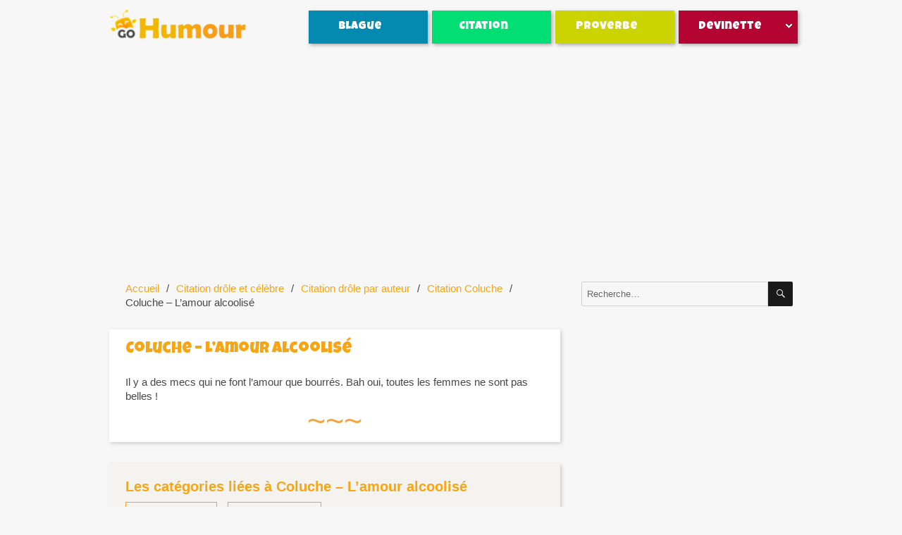

--- FILE ---
content_type: text/html; charset=UTF-8
request_url: https://www.gohumour.com/a/coluche-amour-alcoolise-16838
body_size: 7743
content:
<!DOCTYPE html><html lang="fr-FR" class="no-js"><head><meta charset="UTF-8"><meta name="viewport" content="width=device-width, initial-scale=1"><meta property="og:image" content="https://www.gohumour.com/wp-content/uploads/logo/gohumour-logo-carre-rs.jpg" /><meta property="og:site_name" content="Go Humour" /><meta property="og:description" content="Blagues et histoires marrantes" /><meta property="og:title" content="Go Humour" /><meta property="og:type" content="article" /><script data-cfasync="false" id="ao_optimized_gfonts_config">WebFontConfig={google:{families:["Luckiest Guy"] },classes:false, events:false, timeout:1500};</script><link rel="profile" href="http://gmpg.org/xfn/11"> <script>(function(html){html.className = html.className.replace(/\bno-js\b/,'js')})(document.documentElement);</script> <meta name='robots' content='index, follow, max-image-preview:large, max-snippet:-1, max-video-preview:-1' /><link media="all" href="https://www.gohumour.com/wp-content/cache/autoptimize/css/autoptimize_9e663fe29ec69d91415983cd8a60d2d9.css" rel="stylesheet"><title>Coluche - L&#039;amour alcoolisé - Go Humour</title><meta name="description" content="Retrouvez le meilleur de l&#039;humour : Coluche - L&#039;amour alcoolisé. Blagues, citations drôles, proverbes marrants sur Go Humour." /><link rel="canonical" href="https://www.gohumour.com/a/coluche-amour-alcoolise-16838" /><meta property="og:locale" content="fr_FR" /><meta property="og:type" content="article" /><meta property="og:title" content="Coluche - L&#039;amour alcoolisé - Go Humour" /><meta property="og:description" content="Retrouvez le meilleur de l&#039;humour : Coluche - L&#039;amour alcoolisé. Blagues, citations drôles, proverbes marrants sur Go Humour." /><meta property="og:url" content="https://www.gohumour.com/a/coluche-amour-alcoolise-16838" /><meta property="og:site_name" content="Go Humour" /><meta property="article:published_time" content="2016-10-19T00:00:00+00:00" /><meta property="article:modified_time" content="2017-02-12T19:30:06+00:00" /><meta name="author" content="gohumour" /><meta name="twitter:card" content="summary_large_image" /><meta name="twitter:label1" content="Écrit par" /><meta name="twitter:data1" content="gohumour" /> <script type="application/ld+json" class="yoast-schema-graph">{"@context":"https://schema.org","@graph":[{"@type":"Article","@id":"https://www.gohumour.com/a/coluche-amour-alcoolise-16838#article","isPartOf":{"@id":"https://www.gohumour.com/a/coluche-amour-alcoolise-16838"},"author":{"name":"gohumour","@id":"https://www.gohumour.com/#/schema/person/b78539abddad03c7197b07d20431be28"},"headline":"Coluche &#8211; L&rsquo;amour alcoolisé","datePublished":"2016-10-19T00:00:00+00:00","dateModified":"2017-02-12T19:30:06+00:00","mainEntityOfPage":{"@id":"https://www.gohumour.com/a/coluche-amour-alcoolise-16838"},"wordCount":27,"publisher":{"@id":"https://www.gohumour.com/#organization"},"articleSection":["Citation Coluche","Coluche - Amour"],"inLanguage":"fr-FR"},{"@type":"WebPage","@id":"https://www.gohumour.com/a/coluche-amour-alcoolise-16838","url":"https://www.gohumour.com/a/coluche-amour-alcoolise-16838","name":"Coluche - L'amour alcoolisé - Go Humour","isPartOf":{"@id":"https://www.gohumour.com/#website"},"datePublished":"2016-10-19T00:00:00+00:00","dateModified":"2017-02-12T19:30:06+00:00","description":"Retrouvez le meilleur de l'humour : Coluche - L'amour alcoolisé. Blagues, citations drôles, proverbes marrants sur Go Humour.","breadcrumb":{"@id":"https://www.gohumour.com/a/coluche-amour-alcoolise-16838#breadcrumb"},"inLanguage":"fr-FR","potentialAction":[{"@type":"ReadAction","target":["https://www.gohumour.com/a/coluche-amour-alcoolise-16838"]}]},{"@type":"BreadcrumbList","@id":"https://www.gohumour.com/a/coluche-amour-alcoolise-16838#breadcrumb","itemListElement":[{"@type":"ListItem","position":1,"name":"Accueil","item":"https://www.gohumour.com/"},{"@type":"ListItem","position":2,"name":"Coluche &#8211; L&rsquo;amour alcoolisé"}]},{"@type":"WebSite","@id":"https://www.gohumour.com/#website","url":"https://www.gohumour.com/","name":"Go Humour","description":"Blague, humour et citation drôle","publisher":{"@id":"https://www.gohumour.com/#organization"},"potentialAction":[{"@type":"SearchAction","target":{"@type":"EntryPoint","urlTemplate":"https://www.gohumour.com/?s={search_term_string}"},"query-input":"required name=search_term_string"}],"inLanguage":"fr-FR"},{"@type":"Organization","@id":"https://www.gohumour.com/#organization","name":"Go Humour","url":"https://www.gohumour.com/","logo":{"@type":"ImageObject","inLanguage":"fr-FR","@id":"https://www.gohumour.com/#/schema/logo/image/","url":"https://www.gohumour.com/wp-content/uploads/cropped-gohumour-logo.png","contentUrl":"https://www.gohumour.com/wp-content/uploads/cropped-gohumour-logo.png","width":240,"height":64,"caption":"Go Humour"},"image":{"@id":"https://www.gohumour.com/#/schema/logo/image/"}},{"@type":"Person","@id":"https://www.gohumour.com/#/schema/person/b78539abddad03c7197b07d20431be28","name":"gohumour","url":"https://www.gohumour.com/a/author/gohumour"}]}</script> <link rel='dns-prefetch' href='//www.gohumour.com' /><link href='https://fonts.gstatic.com' crossorigin='anonymous' rel='preconnect' /><link href='https://ajax.googleapis.com' rel='preconnect' /><link href='https://fonts.googleapis.com' rel='preconnect' /><link rel="alternate" type="application/rss+xml" title="Go Humour &raquo; Flux" href="https://www.gohumour.com/feed" /><link rel="alternate" type="application/rss+xml" title="Go Humour &raquo; Flux des commentaires" href="https://www.gohumour.com/comments/feed" /> <!--[if lt IE 10]><link rel='stylesheet' id='twentysixteen-ie-css' href='https://www.gohumour.com/wp-content/themes/twentysixteen/css/ie.css' media='all' /> <![endif]--> <!--[if lt IE 9]><link rel='stylesheet' id='twentysixteen-ie8-css' href='https://www.gohumour.com/wp-content/themes/twentysixteen/css/ie8.css' media='all' /> <![endif]--> <!--[if lt IE 8]><link rel='stylesheet' id='twentysixteen-ie7-css' href='https://www.gohumour.com/wp-content/themes/twentysixteen/css/ie7.css' media='all' /> <![endif]--> <!--[if lt IE 9]> <script src='https://www.gohumour.com/wp-content/themes/twentysixteen/js/html5.js' id='twentysixteen-html5-js'></script> <![endif]--> <script src='https://www.gohumour.com/wp-includes/js/jquery/jquery.min.js' id='jquery-core-js'></script> <link rel="https://api.w.org/" href="https://www.gohumour.com/wp-json/" /><link rel="alternate" type="application/json" href="https://www.gohumour.com/wp-json/wp/v2/posts/16838" /><link rel="EditURI" type="application/rsd+xml" title="RSD" href="https://www.gohumour.com/xmlrpc.php?rsd" /><link rel="wlwmanifest" type="application/wlwmanifest+xml" href="https://www.gohumour.com/wp-includes/wlwmanifest.xml" /><meta name="generator" content="WordPress 6.2.8" /><link rel='shortlink' href='https://www.gohumour.com/?p=16838' /><link rel="alternate" type="application/json+oembed" href="https://www.gohumour.com/wp-json/oembed/1.0/embed?url=https%3A%2F%2Fwww.gohumour.com%2Fa%2Fcoluche-amour-alcoolise-16838" /><link rel="alternate" type="text/xml+oembed" href="https://www.gohumour.com/wp-json/oembed/1.0/embed?url=https%3A%2F%2Fwww.gohumour.com%2Fa%2Fcoluche-amour-alcoolise-16838&#038;format=xml" /><link rel="icon" href="https://www.gohumour.com/wp-content/uploads/gohumour.ico" sizes="32x32" /><link rel="icon" href="https://www.gohumour.com/wp-content/uploads/gohumour.ico" sizes="192x192" /><link rel="apple-touch-icon" href="https://www.gohumour.com/wp-content/uploads/gohumour.ico" /><meta name="msapplication-TileImage" content="https://www.gohumour.com/wp-content/uploads/gohumour.ico" />  <script>(function(w,d,s,l,i){w[l]=w[l]||[];w[l].push({'gtm.start':
new Date().getTime(),event:'gtm.js'});var f=d.getElementsByTagName(s)[0],
j=d.createElement(s),dl=l!='dataLayer'?'&l='+l:'';j.async=true;j.src=
'https://www.googletagmanager.com/gtm.js?id='+i+dl;f.parentNode.insertBefore(j,f);
})(window,document,'script','dataLayer','GTM-T24P8ND');</script>  
  <script data-ad-client="ca-pub-6139694103259514" async src="https://pagead2.googlesyndication.com/pagead/js/adsbygoogle.js"></script> <script data-cfasync="false" id="ao_optimized_gfonts_webfontloader">(function() {var wf = document.createElement('script');wf.src='https://ajax.googleapis.com/ajax/libs/webfont/1/webfont.js';wf.type='text/javascript';wf.async='true';var s=document.getElementsByTagName('script')[0];s.parentNode.insertBefore(wf, s);})();</script></head><body class="post-template-default single single-post postid-16838 single-format-standard custom-background wp-custom-logo wp-embed-responsive group-blog"> <noscript><iframe src="https://www.googletagmanager.com/ns.html?id=GTM-T24P8ND"
height="0" width="0" style="display:none;visibility:hidden"></iframe></noscript> <svg xmlns="http://www.w3.org/2000/svg" viewBox="0 0 0 0" width="0" height="0" focusable="false" role="none" style="visibility: hidden; position: absolute; left: -9999px; overflow: hidden;" ><defs><filter id="wp-duotone-dark-grayscale"><feColorMatrix color-interpolation-filters="sRGB" type="matrix" values=" .299 .587 .114 0 0 .299 .587 .114 0 0 .299 .587 .114 0 0 .299 .587 .114 0 0 " /><feComponentTransfer color-interpolation-filters="sRGB" ><feFuncR type="table" tableValues="0 0.49803921568627" /><feFuncG type="table" tableValues="0 0.49803921568627" /><feFuncB type="table" tableValues="0 0.49803921568627" /><feFuncA type="table" tableValues="1 1" /></feComponentTransfer><feComposite in2="SourceGraphic" operator="in" /></filter></defs></svg><svg xmlns="http://www.w3.org/2000/svg" viewBox="0 0 0 0" width="0" height="0" focusable="false" role="none" style="visibility: hidden; position: absolute; left: -9999px; overflow: hidden;" ><defs><filter id="wp-duotone-grayscale"><feColorMatrix color-interpolation-filters="sRGB" type="matrix" values=" .299 .587 .114 0 0 .299 .587 .114 0 0 .299 .587 .114 0 0 .299 .587 .114 0 0 " /><feComponentTransfer color-interpolation-filters="sRGB" ><feFuncR type="table" tableValues="0 1" /><feFuncG type="table" tableValues="0 1" /><feFuncB type="table" tableValues="0 1" /><feFuncA type="table" tableValues="1 1" /></feComponentTransfer><feComposite in2="SourceGraphic" operator="in" /></filter></defs></svg><svg xmlns="http://www.w3.org/2000/svg" viewBox="0 0 0 0" width="0" height="0" focusable="false" role="none" style="visibility: hidden; position: absolute; left: -9999px; overflow: hidden;" ><defs><filter id="wp-duotone-purple-yellow"><feColorMatrix color-interpolation-filters="sRGB" type="matrix" values=" .299 .587 .114 0 0 .299 .587 .114 0 0 .299 .587 .114 0 0 .299 .587 .114 0 0 " /><feComponentTransfer color-interpolation-filters="sRGB" ><feFuncR type="table" tableValues="0.54901960784314 0.98823529411765" /><feFuncG type="table" tableValues="0 1" /><feFuncB type="table" tableValues="0.71764705882353 0.25490196078431" /><feFuncA type="table" tableValues="1 1" /></feComponentTransfer><feComposite in2="SourceGraphic" operator="in" /></filter></defs></svg><svg xmlns="http://www.w3.org/2000/svg" viewBox="0 0 0 0" width="0" height="0" focusable="false" role="none" style="visibility: hidden; position: absolute; left: -9999px; overflow: hidden;" ><defs><filter id="wp-duotone-blue-red"><feColorMatrix color-interpolation-filters="sRGB" type="matrix" values=" .299 .587 .114 0 0 .299 .587 .114 0 0 .299 .587 .114 0 0 .299 .587 .114 0 0 " /><feComponentTransfer color-interpolation-filters="sRGB" ><feFuncR type="table" tableValues="0 1" /><feFuncG type="table" tableValues="0 0.27843137254902" /><feFuncB type="table" tableValues="0.5921568627451 0.27843137254902" /><feFuncA type="table" tableValues="1 1" /></feComponentTransfer><feComposite in2="SourceGraphic" operator="in" /></filter></defs></svg><svg xmlns="http://www.w3.org/2000/svg" viewBox="0 0 0 0" width="0" height="0" focusable="false" role="none" style="visibility: hidden; position: absolute; left: -9999px; overflow: hidden;" ><defs><filter id="wp-duotone-midnight"><feColorMatrix color-interpolation-filters="sRGB" type="matrix" values=" .299 .587 .114 0 0 .299 .587 .114 0 0 .299 .587 .114 0 0 .299 .587 .114 0 0 " /><feComponentTransfer color-interpolation-filters="sRGB" ><feFuncR type="table" tableValues="0 0" /><feFuncG type="table" tableValues="0 0.64705882352941" /><feFuncB type="table" tableValues="0 1" /><feFuncA type="table" tableValues="1 1" /></feComponentTransfer><feComposite in2="SourceGraphic" operator="in" /></filter></defs></svg><svg xmlns="http://www.w3.org/2000/svg" viewBox="0 0 0 0" width="0" height="0" focusable="false" role="none" style="visibility: hidden; position: absolute; left: -9999px; overflow: hidden;" ><defs><filter id="wp-duotone-magenta-yellow"><feColorMatrix color-interpolation-filters="sRGB" type="matrix" values=" .299 .587 .114 0 0 .299 .587 .114 0 0 .299 .587 .114 0 0 .299 .587 .114 0 0 " /><feComponentTransfer color-interpolation-filters="sRGB" ><feFuncR type="table" tableValues="0.78039215686275 1" /><feFuncG type="table" tableValues="0 0.94901960784314" /><feFuncB type="table" tableValues="0.35294117647059 0.47058823529412" /><feFuncA type="table" tableValues="1 1" /></feComponentTransfer><feComposite in2="SourceGraphic" operator="in" /></filter></defs></svg><svg xmlns="http://www.w3.org/2000/svg" viewBox="0 0 0 0" width="0" height="0" focusable="false" role="none" style="visibility: hidden; position: absolute; left: -9999px; overflow: hidden;" ><defs><filter id="wp-duotone-purple-green"><feColorMatrix color-interpolation-filters="sRGB" type="matrix" values=" .299 .587 .114 0 0 .299 .587 .114 0 0 .299 .587 .114 0 0 .299 .587 .114 0 0 " /><feComponentTransfer color-interpolation-filters="sRGB" ><feFuncR type="table" tableValues="0.65098039215686 0.40392156862745" /><feFuncG type="table" tableValues="0 1" /><feFuncB type="table" tableValues="0.44705882352941 0.4" /><feFuncA type="table" tableValues="1 1" /></feComponentTransfer><feComposite in2="SourceGraphic" operator="in" /></filter></defs></svg><svg xmlns="http://www.w3.org/2000/svg" viewBox="0 0 0 0" width="0" height="0" focusable="false" role="none" style="visibility: hidden; position: absolute; left: -9999px; overflow: hidden;" ><defs><filter id="wp-duotone-blue-orange"><feColorMatrix color-interpolation-filters="sRGB" type="matrix" values=" .299 .587 .114 0 0 .299 .587 .114 0 0 .299 .587 .114 0 0 .299 .587 .114 0 0 " /><feComponentTransfer color-interpolation-filters="sRGB" ><feFuncR type="table" tableValues="0.098039215686275 1" /><feFuncG type="table" tableValues="0 0.66274509803922" /><feFuncB type="table" tableValues="0.84705882352941 0.41960784313725" /><feFuncA type="table" tableValues="1 1" /></feComponentTransfer><feComposite in2="SourceGraphic" operator="in" /></filter></defs></svg><div id="page" class="site"><div class="site-inner"> <a class="skip-link screen-reader-text" href="#content"> Aller au contenu </a><header id="masthead" class="site-header" role="banner"><div class="site-header-main"><div class="site-branding"> <a href="https://www.gohumour.com/" class="custom-logo-link" rel="home"><img width="240" height="64" src="https://www.gohumour.com/wp-content/uploads/cropped-gohumour-logo.png" class="custom-logo" alt="Go Humour" decoding="async" /></a><p class="site-title"> <a href="https://www.gohumour.com/" rel="home"> Go Humour </a></p><p class="site-description"> Blague, humour et citation drôle</p></div><div id="site-header-menu" class="site-header-menu"><nav id="site-navigation" class="main-navigation" role="navigation" aria-label="Menu principal"><div class="menu-blague-navigation-container"><ul id="menu-blague-navigation" class="primary-menu"><li id="menu-item-17706" class="menu-item menu-item-type-taxonomy menu-item-object-category menu-item-has-children menu-item-17706"><a href="https://www.gohumour.com/blague">Blague</a><ul class="sub-menu"><li id="menu-item-17820" class="menu-item menu-item-type-taxonomy menu-item-object-category menu-item-17820"><a href="https://www.gohumour.com/blague/courte">Blague courte</a></li><li id="menu-item-17822" class="menu-item menu-item-type-taxonomy menu-item-object-category menu-item-17822"><a href="https://www.gohumour.com/blague/drole">Blague drôle</a></li><li id="menu-item-17826" class="menu-item menu-item-type-taxonomy menu-item-object-category menu-item-17826"><a href="https://www.gohumour.com/blague/pourrie">Blague pourrie</a></li><li id="menu-item-17824" class="menu-item menu-item-type-taxonomy menu-item-object-category menu-item-17824"><a href="https://www.gohumour.com/humour-noir">Humour noir</a></li><li id="menu-item-17827" class="menu-item menu-item-type-taxonomy menu-item-object-category menu-item-17827"><a href="https://www.gohumour.com/humour-absurde">Humour absurde</a></li><li id="menu-item-17821" class="menu-item menu-item-type-taxonomy menu-item-object-category menu-item-17821"><a href="https://www.gohumour.com/blague/coquine">Blague coquine</a></li><li id="menu-item-577" class="menu-item menu-item-type-taxonomy menu-item-object-category menu-item-577"><a href="https://www.gohumour.com/blague/societe/femmes">Blague Femme</a></li><li id="menu-item-591" class="menu-item menu-item-type-taxonomy menu-item-object-category menu-item-591"><a href="https://www.gohumour.com/blague/societe/hommes">Blague Homme</a></li><li id="menu-item-11310" class="menu-item menu-item-type-taxonomy menu-item-object-category menu-item-11310"><a href="https://www.gohumour.com/blague/societe/maladie">Blague Maladie</a></li><li id="menu-item-580" class="menu-item menu-item-type-taxonomy menu-item-object-category menu-item-580"><a href="https://www.gohumour.com/blague/metier/fonctionnaires">Blague Fonctionnaire</a></li><li id="menu-item-2187" class="menu-item menu-item-type-taxonomy menu-item-object-category menu-item-2187"><a href="https://www.gohumour.com/blague/metier/batiment-btp">Blague bâtiment &#8211; BTP</a></li><li id="menu-item-18074" class="menu-item menu-item-type-taxonomy menu-item-object-category menu-item-18074"><a href="https://www.gohumour.com/blague/societe/sport">Blague Sport</a></li><li id="menu-item-11313" class="menu-item menu-item-type-taxonomy menu-item-object-category menu-item-11313"><a href="https://www.gohumour.com/blague/societe">LA SOCIETE</a></li><li id="menu-item-11315" class="menu-item menu-item-type-taxonomy menu-item-object-category menu-item-11315"><a href="https://www.gohumour.com/blague/metier">LES METIERS</a></li><li id="menu-item-11320" class="menu-item menu-item-type-taxonomy menu-item-object-category menu-item-11320"><a href="https://www.gohumour.com/blague/peuple">LES PEUPLES</a></li><li id="menu-item-11317" class="menu-item menu-item-type-taxonomy menu-item-object-category menu-item-11317"><a href="https://www.gohumour.com/blague/celebrite">LES CELEBRITES</a></li><li id="menu-item-17825" class="menu-item menu-item-type-taxonomy menu-item-object-category menu-item-17825"><a href="https://www.gohumour.com/blague/animaux">LES ANIMAUX</a></li><li id="menu-item-18075" class="menu-item menu-item-type-taxonomy menu-item-object-category menu-item-18075"><a href="https://www.gohumour.com/blague/top-blague">TOP BLAGUE</a></li></ul></li><li id="menu-item-553" class="menu-item menu-item-type-taxonomy menu-item-object-category current-post-ancestor menu-item-has-children menu-item-553"><a href="https://www.gohumour.com/citation">Citation</a><ul class="sub-menu"><li id="menu-item-572" class="menu-item menu-item-type-taxonomy menu-item-object-category current-post-ancestor current-menu-parent current-post-parent menu-item-572"><a href="https://www.gohumour.com/citation/auteur/coluche">Citation Coluche</a></li><li id="menu-item-17834" class="menu-item menu-item-type-taxonomy menu-item-object-category menu-item-17834"><a href="https://www.gohumour.com/citation/auteur/kaamelott">Citation Kaamelott</a></li><li id="menu-item-12554" class="menu-item menu-item-type-taxonomy menu-item-object-category menu-item-12554"><a href="https://www.gohumour.com/citation/auteur/raymond-devos">Citation Raymond Devos</a></li><li id="menu-item-12528" class="menu-item menu-item-type-taxonomy menu-item-object-category menu-item-12528"><a href="https://www.gohumour.com/citation/auteur/florence-foresti">Citation Florence Foresti</a></li><li id="menu-item-12550" class="menu-item menu-item-type-taxonomy menu-item-object-category menu-item-12550"><a href="https://www.gohumour.com/citation/auteur/jean-marie-bigard">Citation Jean-Marie Bigard</a></li><li id="menu-item-12553" class="menu-item menu-item-type-taxonomy menu-item-object-category menu-item-12553"><a href="https://www.gohumour.com/citation/auteur/pierre-desproges">Citation Pierre Desproges</a></li><li id="menu-item-14184" class="menu-item menu-item-type-taxonomy menu-item-object-category current-post-ancestor menu-item-14184"><a href="https://www.gohumour.com/citation/auteur">PAR AUTEUR</a></li><li id="menu-item-14185" class="menu-item menu-item-type-taxonomy menu-item-object-category menu-item-14185"><a href="https://www.gohumour.com/citation/sujet">PAR SUJET</a></li><li id="menu-item-12552" class="menu-item menu-item-type-taxonomy menu-item-object-category current-post-ancestor menu-item-12552"><a href="https://www.gohumour.com/citation">TOUTES LES CITATIONS</a></li></ul></li><li id="menu-item-12543" class="menu-item menu-item-type-taxonomy menu-item-object-category menu-item-has-children menu-item-12543"><a href="https://www.gohumour.com/proverbe">Proverbe</a><ul class="sub-menu"><li id="menu-item-12544" class="menu-item menu-item-type-taxonomy menu-item-object-category menu-item-12544"><a href="https://www.gohumour.com/proverbe/pays/proverbe-africain">Proverbe Africain</a></li><li id="menu-item-12545" class="menu-item menu-item-type-taxonomy menu-item-object-category menu-item-12545"><a href="https://www.gohumour.com/proverbe/pays/proverbe-breton">Proverbe Breton</a></li><li id="menu-item-12546" class="menu-item menu-item-type-taxonomy menu-item-object-category menu-item-12546"><a href="https://www.gohumour.com/proverbe/pays/proverbe-chinois">Proverbe Chinois</a></li><li id="menu-item-12562" class="menu-item menu-item-type-taxonomy menu-item-object-category menu-item-12562"><a href="https://www.gohumour.com/proverbe/pays/proverbe-corse">Proverbe Corse</a></li><li id="menu-item-12563" class="menu-item menu-item-type-taxonomy menu-item-object-category menu-item-12563"><a href="https://www.gohumour.com/proverbe/theme/proverbe-detourne">Proverbe détourné</a></li><li id="menu-item-14190" class="menu-item menu-item-type-taxonomy menu-item-object-category menu-item-14190"><a href="https://www.gohumour.com/proverbe/theme/proverbe-amour">Proverbe amour</a></li><li id="menu-item-14187" class="menu-item menu-item-type-taxonomy menu-item-object-category menu-item-14187"><a href="https://www.gohumour.com/proverbe/pays">PAR PAYS</a></li><li id="menu-item-14188" class="menu-item menu-item-type-taxonomy menu-item-object-category menu-item-14188"><a href="https://www.gohumour.com/proverbe/theme">PAR THEME</a></li><li id="menu-item-14191" class="menu-item menu-item-type-taxonomy menu-item-object-category menu-item-14191"><a href="https://www.gohumour.com/proverbe">TOUS LES PROVERBES</a></li></ul></li><li id="menu-item-17823" class="menu-item menu-item-type-taxonomy menu-item-object-category menu-item-has-children menu-item-17823"><a href="https://www.gohumour.com/devinette">Devinette</a><ul class="sub-menu"><li id="menu-item-17828" class="menu-item menu-item-type-taxonomy menu-item-object-category menu-item-17828"><a href="https://www.gohumour.com/devinette/monsieur-madame">Monsieur et Madame</a></li><li id="menu-item-17829" class="menu-item menu-item-type-taxonomy menu-item-object-category menu-item-17829"><a href="https://www.gohumour.com/devinette/qui-suis-je">Qui suis-je ?</a></li><li id="menu-item-17830" class="menu-item menu-item-type-taxonomy menu-item-object-category menu-item-17830"><a href="https://www.gohumour.com/blague/melon-meleche">Melon et Melèche</a></li><li id="menu-item-17831" class="menu-item menu-item-type-taxonomy menu-item-object-category menu-item-17831"><a href="https://www.gohumour.com/jeux-de-mots/contrepeterie">Contrepèterie</a></li><li id="menu-item-17832" class="menu-item menu-item-type-taxonomy menu-item-object-category menu-item-17832"><a href="https://www.gohumour.com/humour-absurde/combien-pour-ampoule">Combien pour l&rsquo;ampoule</a></li><li id="menu-item-17833" class="menu-item menu-item-type-taxonomy menu-item-object-category menu-item-17833"><a href="https://www.gohumour.com/humour-noir/devinette-humour-noir">Devinette humour noir</a></li><li id="menu-item-17835" class="menu-item menu-item-type-taxonomy menu-item-object-category menu-item-17835"><a href="https://www.gohumour.com/humour-absurde/pourquoi-la-poule-traverse">Pourquoi la poule traverse</a></li><li id="menu-item-17836" class="menu-item menu-item-type-taxonomy menu-item-object-category menu-item-17836"><a href="https://www.gohumour.com/devinette">LES DEVINETTES</a></li></ul></li></ul></div></nav></div></div></header><div id="content" class="site-content"><div id="banner-top">  <script async src="//pagead2.googlesyndication.com/pagead/js/adsbygoogle.js"></script>  <ins class="adsbygoogle" style="display:block" data-ad-client="ca-pub-6139694103259514" data-ad-slot="3191124773" data-ad-format="auto"></ins> <script>(adsbygoogle = window.adsbygoogle || []).push({});</script> </div><div id="primary" class="content-area"><main id="main" class="site-main" role="main"><div class="breadcrumb-wrapper"><ul class="breadcrumb"><li><a href="https://www.gohumour.com">Accueil</a></li><li><a href="https://www.gohumour.com/citation">Citation drôle et célèbre</a></li><li> <a href="https://www.gohumour.com/citation/auteur">Citation drôle par auteur</a></li><li> <a href="https://www.gohumour.com/citation/auteur/coluche">Citation Coluche</a></li><li>Coluche &#8211; L&rsquo;amour alcoolisé</li></ul></div><article id="post-16838" class="post-16838 post type-post status-publish format-standard hentry category-coluche category-coluche-amour"><header class="entry-header"><h1 class="entry-title">Coluche &#8211; L&rsquo;amour alcoolisé</h1></header><div class="entry-content"><p>Il y a des mecs qui ne font l’amour que bourrés. Bah oui, toutes les femmes ne sont pas belles !</p></div></article><div class="encadre"><h2>Les catégories liées à Coluche &#8211; L&rsquo;amour alcoolisé</h2><div class="cat-list"><ul><li><a href="https://www.gohumour.com/citation/auteur/coluche">Citation Coluche</a></li><li><a href="https://www.gohumour.com/citation/auteur/coluche/coluche-amour">Coluche - Amour</a></li></ul></div></div><div class="encadre"><h2>Plus de blagues dans Citation Coluche</h2><ul><li><a href="https://www.gohumour.com/a/coluche-dieu-et-les-cons-16847">Coluche &#8211; Dieu et les cons</a></li><li><a href="https://www.gohumour.com/a/coluche-le-chomage-et-le-travail-16846">Coluche &#8211; Le chômage et le travail</a></li><li><a href="https://www.gohumour.com/a/coluche-la-securite-sociale-16845">Coluche &#8211; La sécurité sociale</a></li><li><a href="https://www.gohumour.com/a/coluche-ne-rien-faire-16844">Coluche &#8211; Ne rien faire</a></li><li><a href="https://www.gohumour.com/a/coluche-les-parents-et-le-travail-16843">Coluche &#8211; Les parents et le travail</a></li><li><a href="https://www.gohumour.com/a/coluche-les-accidents-du-travail-16842">Coluche &#8211; Les accidents du travail</a></li><li><a href="https://www.gohumour.com/a/coluche-administration-en-france-16841">Coluche &#8211; L&rsquo;administration en France</a></li><li><a href="https://www.gohumour.com/a/coluche-administration-et-le-batiment-16840">Coluche &#8211; L&rsquo;administration et le bâtiment</a></li><li><a href="https://www.gohumour.com/a/coluche-la-culotte-et-les-fesses-16839">Coluche &#8211; La culotte et les fesses</a></li><li><a href="https://www.gohumour.com/a/coluche-amour-alcoolise-16838">Coluche &#8211; L&rsquo;amour alcoolisé</a></li><li><a href="https://www.gohumour.com/a/coluche-les-nouvelles-16837">Coluche &#8211; Les nouvelles</a></li><li><a href="https://www.gohumour.com/a/coluche-le-gynecologue-et-les-vacances-16836">Coluche &#8211; Le gynécologue et les vacances</a></li><li><a href="https://www.gohumour.com/a/coluche-les-statistiques-16835">Coluche &#8211; Les statistiques</a></li><li><a href="https://www.gohumour.com/a/coluche-qui-s-endort-avec-le-cul-qui-gratte-16834">Coluche &#8211; Qui s&rsquo;endort avec le cul qui gratte</a></li><li><a href="https://www.gohumour.com/a/coluche-eddy-barclay-16833">Coluche &#8211; Eddy Barclay</a></li></ul></div></main></div><aside id="secondary" class="sidebar widget-area"><section id="search-2" class="widget widget_search"><form role="search" method="get" class="search-form" action="https://www.gohumour.com/"> <label> <span class="screen-reader-text"> Recherche pour : </span> <input type="search" class="search-field" placeholder="Recherche&hellip;" value="" name="s" /> </label> <button type="submit" class="search-submit"><span class="screen-reader-text"> Recherche </span></button></form></section><section id="text-2" class="widget widget_text"><div class="textwidget"><script async src="//pagead2.googlesyndication.com/pagead/js/adsbygoogle.js"></script>  <ins class="adsbygoogle"
 style="display:block"
 data-ad-client="ca-pub-6139694103259514"
 data-ad-slot="3191124773"
 data-ad-format="auto"></ins> <script>(adsbygoogle = window.adsbygoogle || []).push({});</script></div></section></aside></div></div><footer id="colophon" class="site-footer" role="contentinfo"><div class="footer-widget-wrapper"><div class="footer-widget-area"><div class = "footer-widget"><h3>Blagues</h3><nav class="menu-footer-blague-container" aria-label="Blagues"><ul id="menu-footer-blague" class="menu"><li id="menu-item-17100" class="menu-item menu-item-type-taxonomy menu-item-object-category menu-item-17100"><a href="https://www.gohumour.com/blague">Blague</a></li><li id="menu-item-13514" class="menu-item menu-item-type-taxonomy menu-item-object-category menu-item-13514"><a href="https://www.gohumour.com/blague/courte">Blague courte</a></li><li id="menu-item-13566" class="menu-item menu-item-type-taxonomy menu-item-object-category menu-item-13566"><a href="https://www.gohumour.com/blague/coquine/cochonne">Blague Cochonne</a></li><li id="menu-item-13509" class="menu-item menu-item-type-taxonomy menu-item-object-category menu-item-13509"><a href="https://www.gohumour.com/blague/drole/marrante">Blague Marrante</a></li><li id="menu-item-13567" class="menu-item menu-item-type-taxonomy menu-item-object-category menu-item-13567"><a href="https://www.gohumour.com/blague/drole">Blague drôle</a></li><li id="menu-item-13560" class="menu-item menu-item-type-taxonomy menu-item-object-category menu-item-13560"><a href="https://www.gohumour.com/blague/drole/rigolote">Blague rigolote</a></li><li id="menu-item-13510" class="menu-item menu-item-type-taxonomy menu-item-object-category menu-item-13510"><a href="https://www.gohumour.com/blague/societe/femmes/blondes">Blague Blonde</a></li><li id="menu-item-13561" class="menu-item menu-item-type-taxonomy menu-item-object-category menu-item-13561"><a href="https://www.gohumour.com/blague/toto">Blague Toto</a></li></ul></nav></div><div class = "footer-widget"><h3>Humour</h3><nav class="menu-footer-humour-container" aria-label="Humour"><ul id="menu-footer-humour" class="menu"><li id="menu-item-13563" class="menu-item menu-item-type-taxonomy menu-item-object-category menu-item-13563"><a href="https://www.gohumour.com/humour-absurde">Humour absurde</a></li><li id="menu-item-13564" class="menu-item menu-item-type-taxonomy menu-item-object-category menu-item-13564"><a href="https://www.gohumour.com/humour-noir">Humour noir</a></li><li id="menu-item-13565" class="menu-item menu-item-type-taxonomy menu-item-object-category menu-item-13565"><a href="https://www.gohumour.com/humour-scientifique">Humour scientifique</a></li><li id="menu-item-13562" class="menu-item menu-item-type-taxonomy menu-item-object-category menu-item-13562"><a href="https://www.gohumour.com/devinette">Devinette drôle</a></li><li id="menu-item-3299" class="menu-item menu-item-type-taxonomy menu-item-object-category menu-item-3299"><a href="https://www.gohumour.com/devinette/monsieur-madame">Monsieur et Madame</a></li><li id="menu-item-13568" class="menu-item menu-item-type-taxonomy menu-item-object-category menu-item-13568"><a href="https://www.gohumour.com/jeux-de-mots/contrepeterie">Contrepèterie</a></li><li id="menu-item-17413" class="menu-item menu-item-type-taxonomy menu-item-object-category menu-item-17413"><a href="https://www.gohumour.com/blague/melon-meleche">Melon et Melèche</a></li><li id="menu-item-10706" class="menu-item menu-item-type-taxonomy menu-item-object-category menu-item-10706"><a href="https://www.gohumour.com/humoristes">Humoristes</a></li></ul></nav></div><div class = "footer-widget"><h3>Citation</h3><nav class="menu-footer-citation-container" aria-label="Citation"><ul id="menu-footer-citation" class="menu"><li id="menu-item-17101" class="menu-item menu-item-type-taxonomy menu-item-object-category current-post-ancestor menu-item-17101"><a href="https://www.gohumour.com/citation">Citation drôle et célèbre</a></li><li id="menu-item-1508" class="menu-item menu-item-type-taxonomy menu-item-object-category current-post-ancestor current-menu-parent current-post-parent menu-item-1508"><a href="https://www.gohumour.com/citation/auteur/coluche">Citation Coluche</a></li><li id="menu-item-1509" class="menu-item menu-item-type-taxonomy menu-item-object-category menu-item-1509"><a href="https://www.gohumour.com/citation/auteur/florence-foresti">Citation Florence Foresti</a></li><li id="menu-item-1510" class="menu-item menu-item-type-taxonomy menu-item-object-category menu-item-1510"><a href="https://www.gohumour.com/citation/auteur/franck-dubosc">Citation Franck Dubosc</a></li><li id="menu-item-15882" class="menu-item menu-item-type-taxonomy menu-item-object-category menu-item-15882"><a href="https://www.gohumour.com/citation/auteur/anne-roumanoff">Citation Anne Roumanoff</a></li><li id="menu-item-15881" class="menu-item menu-item-type-taxonomy menu-item-object-category menu-item-15881"><a href="https://www.gohumour.com/citation/auteur/alphonse-allais">Citation Alphonse Allais</a></li><li id="menu-item-15883" class="menu-item menu-item-type-taxonomy menu-item-object-category menu-item-15883"><a href="https://www.gohumour.com/citation/auteur/winston-churchill">Citation Winston Churchill</a></li><li id="menu-item-15884" class="menu-item menu-item-type-taxonomy menu-item-object-category menu-item-15884"><a href="https://www.gohumour.com/citation/auteur/georges-clemenceau">Citation Georges Clemenceau</a></li></ul></nav></div><div class = "footer-widget"><h3>Informations</h3><nav class="menu-footer-infos-container" aria-label="Informations"><ul id="menu-footer-infos" class="menu"><li id="menu-item-1275" class="menu-item menu-item-type-post_type menu-item-object-page menu-item-1275"><a href="https://www.gohumour.com/a-propos">A propos de Go Humour</a></li><li id="menu-item-1279" class="menu-item menu-item-type-post_type menu-item-object-page menu-item-1279"><a href="https://www.gohumour.com/plan-du-site">Plan du site</a></li></ul></nav></div></div></div><div class="site-info"> &copy; 2026 <span class="site-title">Go Humour</span></div></footer></div> <script id='kk-star-ratings-js-extra'>var kk_star_ratings = {"action":"kk-star-ratings","endpoint":"https:\/\/www.gohumour.com\/wp-admin\/admin-ajax.php","nonce":"9e6c146888"};</script> <script id='twentysixteen-script-js-extra'>var screenReaderText = {"expand":"ouvrir le sous-menu","collapse":"fermer le sous-menu"};</script> <script src='https://www.google.com/recaptcha/api.js?hl=fr&#038;ver=5.1.8' id='google-recaptcha-v2-js'></script> <script defer src="https://www.gohumour.com/wp-content/cache/autoptimize/js/autoptimize_cb89eb9c0a9fe865d5520707dd890fa3.js"></script></body></html>

--- FILE ---
content_type: text/html; charset=utf-8
request_url: https://www.google.com/recaptcha/api2/aframe
body_size: -84
content:
<!DOCTYPE HTML><html><head><meta http-equiv="content-type" content="text/html; charset=UTF-8"></head><body><script nonce="C1AX8TkDQFhiuKDEyGnKSw">/** Anti-fraud and anti-abuse applications only. See google.com/recaptcha */ try{var clients={'sodar':'https://pagead2.googlesyndication.com/pagead/sodar?'};window.addEventListener("message",function(a){try{if(a.source===window.parent){var b=JSON.parse(a.data);var c=clients[b['id']];if(c){var d=document.createElement('img');d.src=c+b['params']+'&rc='+(localStorage.getItem("rc::a")?sessionStorage.getItem("rc::b"):"");window.document.body.appendChild(d);sessionStorage.setItem("rc::e",parseInt(sessionStorage.getItem("rc::e")||0)+1);localStorage.setItem("rc::h",'1768807266477');}}}catch(b){}});window.parent.postMessage("_grecaptcha_ready", "*");}catch(b){}</script></body></html>

--- FILE ---
content_type: text/plain
request_url: https://www.google-analytics.com/j/collect?v=1&_v=j102&a=791261968&t=pageview&_s=1&dl=https%3A%2F%2Fwww.gohumour.com%2Fa%2Fcoluche-amour-alcoolise-16838&ul=en-us%40posix&dt=Coluche%20-%20L%27amour%20alcoolis%C3%A9%20-%20Go%20Humour&sr=1280x720&vp=1280x720&_u=YEBAAEABAAAAACAAI~&jid=580204308&gjid=1001066604&cid=727048936.1768807266&tid=UA-13282977-3&_gid=207488066.1768807266&_r=1&_slc=1&gtm=45He61e1n81T24P8NDza200&gcd=13l3l3l3l1l1&dma=0&tag_exp=103116026~103200004~104527906~104528501~104684208~104684211~105391253~115495940~115938465~115938468~115985660~117041588&z=257399806
body_size: -450
content:
2,cG-WQDSC6E8EJ